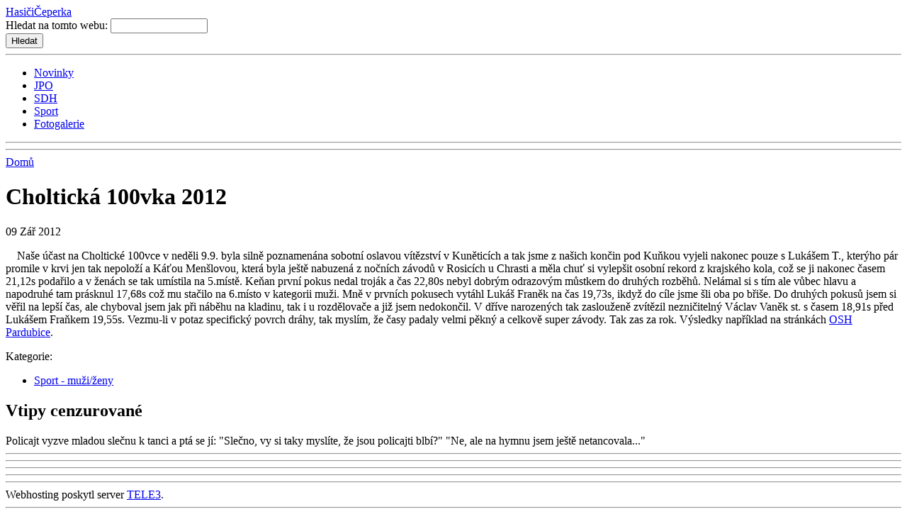

--- FILE ---
content_type: text/html; charset=utf-8
request_url: http://sdhceperka.cz/?q=node/1386
body_size: 3919
content:
<!DOCTYPE html PUBLIC "-//W3C//DTD XHTML 1.0 Strict//EN"
	"http://www.w3.org/TR/xhtml1/DTD/xhtml1-strict.dtd">
<html xmlns="http://www.w3.org/1999/xhtml" xml:lang="cs" lang="cs" dir="ltr">
	<head>
<meta http-equiv="Content-Type" content="text/html; charset=utf-8" />
		<title>Choltická 100vka 2012 | Hasiči Čeperka</title>
		<meta http-equiv="Content-Type" content="text/html; charset=utf-8" />
<link rel="shortcut icon" href="/themes/nitobe/favicon.ico" type="image/x-icon" />
		<link type="text/css" rel="stylesheet" media="all" href="/themes/nitobe/styles/framework/reset.css?C" />
<link type="text/css" rel="stylesheet" media="all" href="/themes/nitobe/styles/framework/960.css?C" />
<link type="text/css" rel="stylesheet" media="all" href="/modules/aggregator/aggregator.css?C" />
<link type="text/css" rel="stylesheet" media="all" href="/modules/lightbox2/css/lightbox.css?C" />
<link type="text/css" rel="stylesheet" media="all" href="/modules/node/node.css?C" />
<link type="text/css" rel="stylesheet" media="all" href="/modules/poll/poll.css?C" />
<link type="text/css" rel="stylesheet" media="all" href="/modules/quotes/quotes.css?C" />
<link type="text/css" rel="stylesheet" media="all" href="/modules/system/defaults.css?C" />
<link type="text/css" rel="stylesheet" media="all" href="/modules/system/system.css?C" />
<link type="text/css" rel="stylesheet" media="all" href="/modules/system/system-menus.css?C" />
<link type="text/css" rel="stylesheet" media="all" href="/modules/user/user.css?C" />
<link type="text/css" rel="stylesheet" media="all" href="/modules/forum/forum.css?C" />
<link type="text/css" rel="stylesheet" media="all" href="/themes/nitobe/styles/typography.css?C" />
<link type="text/css" rel="stylesheet" media="screen" href="/themes/nitobe/styles/style.css?C" />
<link type="text/css" rel="stylesheet" media="print" href="/themes/nitobe/styles/print.css?C" />
<style type="text/css">#masthead{background-image:url(http://sdhceperka.cz/themes/nitobe/headers/Ceperka_Firefighters.jpg);}</style>
		<script type="text/javascript" src="/misc/jquery.js?C"></script>
<script type="text/javascript" src="/misc/drupal.js?C"></script>
<script type="text/javascript" src="/sites/default/files/languages/cs_3725aa0e2489ba466f8ef8f63892fef7.js?C"></script>
<script type="text/javascript" src="/modules/lightbox2/js/auto_image_handling.js?C"></script>
<script type="text/javascript" src="/modules/lightbox2/js/lightbox.js?C"></script>
<script type="text/javascript" src="/modules/poormanscron/poormanscron.js?C"></script>
<script type="text/javascript" src="/themes/nitobe/script.js?C"></script>
<script type="text/javascript">
<!--//--><![CDATA[//><!--
jQuery.extend(Drupal.settings, { "basePath": "/", "lightbox2": { "rtl": "0", "file_path": "/(\\w\\w/)sites/default/files", "default_image": "/modules/lightbox2/images/brokenimage.jpg", "border_size": 10, "font_color": "000", "box_color": "fff", "top_position": "", "overlay_opacity": "0.7", "overlay_color": "000", "disable_close_click": 1, "resize_sequence": 0, "resize_speed": 400, "fade_in_speed": 400, "slide_down_speed": 600, "use_alt_layout": 0, "disable_resize": 1, "disable_zoom": 0, "force_show_nav": 0, "show_caption": 1, "loop_items": 0, "node_link_text": "View Image Details", "node_link_target": 0, "image_count": "Image !current of !total", "video_count": "Video !current of !total", "page_count": "Page !current of !total", "lite_press_x_close": "press \x3ca href=\"#\" onclick=\"hideLightbox(); return FALSE;\"\x3e\x3ckbd\x3ex\x3c/kbd\x3e\x3c/a\x3e to close", "download_link_text": "", "enable_login": false, "enable_contact": false, "keys_close": "c x 27", "keys_previous": "p 37", "keys_next": "n 39", "keys_zoom": "z", "keys_play_pause": "32", "display_image_size": "", "image_node_sizes": "(\\.thumbnail)", "trigger_lightbox_classes": "", "trigger_lightbox_group_classes": "", "trigger_slideshow_classes": "img.thumbnail, img.image-thumbnail", "trigger_lightframe_classes": "", "trigger_lightframe_group_classes": "", "custom_class_handler": 0, "custom_trigger_classes": "", "disable_for_gallery_lists": 1, "disable_for_acidfree_gallery_lists": true, "enable_acidfree_videos": true, "slideshow_interval": 6000, "slideshow_automatic_start": true, "slideshow_automatic_exit": 0, "show_play_pause": 1, "pause_on_next_click": 1, "pause_on_previous_click": 1, "loop_slides": 1, "iframe_width": 480, "iframe_height": 480, "iframe_border": 0, "enable_video": 0 }, "cron": { "basePath": "/?q=poormanscron", "runNext": 1769432499 } });
//--><!]]>
</script>
		<!--[if lt IE 8]>
			<link type="text/css" rel="stylesheet" media="screen" href="/themes/nitobe/styles/fix-ie.css" />
		<![endif]-->
	</head>
	<body class="nitobe not-front not-logged-in page-node node-type-story one-sidebar sidebar-right">
		<div id="page-wrapper" class="clear-block">
			<div id="header-area" class="container-16">
					<div id="title-group" class="grid-12">
			            			            <span id="site-title"><a href="/" title="Hasiči Čeperka">Hasiči<span class="alt-color">Čeperka</span></a></span>			            <span id="site-slogan"></span>			        </div><!-- /title-group -->
			        			        			        	<div id="search-top" class="grid-4"><form action="/?q=node/1386"  accept-charset="UTF-8" method="post" id="search-theme-form">
<div><div id="search" class="container-inline">
  <div class="form-item" id="edit-search-theme-form-1-wrapper">
 <label for="edit-search-theme-form-1">Hledat na tomto webu: </label>
 <input type="text" maxlength="128" name="search_theme_form" id="edit-search-theme-form-1" size="15" value="" title="Zadejte hledaný termín." class="form-text" />
</div>
<input type="submit" name="op" id="edit-submit" value="Hledat"  class="form-submit" />
<input type="hidden" name="form_build_id" id="form-4De-0TME6efb9prVod2znpySG5mTMHNhPPk-mFxpwBA" value="form-4De-0TME6efb9prVod2znpySG5mTMHNhPPk-mFxpwBA"  />
<input type="hidden" name="form_id" id="edit-search-theme-form" value="search_theme_form"  />
</div>

</div></form>
</div>
			                  		<hr class="break"/>
          		            		<div id="header-links" class="grid-16">
            		    <ul id="primary-nav" class="grid-16"><li class="menu-205 first"><a href="/" title="Na úvodní stránce je k dispozici chronologicky řazený obsah.">Novinky</a></li>
<li class="menu-207"><a href="/?q=taxonomy/term/3%2B68" title="Jednotka Požární Ochrany.">JPO</a></li>
<li class="menu-209"><a href="/?q=taxonomy/term/2" title="Sdružení Dobrovolných Hasičů obce Čeperka">SDH</a></li>
<li class="menu-208"><a href="/?q=taxonomy/term/1%2B64%2B65%2B66%2B67" title="Požární sport">Sport</a></li>
<li class="menu-206 last"><a href="/?q=image" title="Fotografická příloha k publikovaným článkům.">Fotogalerie</a></li>
</ul>            		                  			<hr class="break"/>
            		                		              			</div><!-- #header-links -->
          		          		<div id="masthead" class="grid-16">
          		              		</div><!-- /masthead -->
          		<!--hr class="rule-top grid-16"/-->
			</div><!-- /header-area -->
								<hr class="break"/>
			<div id="content-area" class="container-16">
				<div id="content" class="grid-12">
					<div class="breadcrumb"><a href="/">Domů</a></div>															          				<div id="page-headline" class="clear-block">
    					    <h1 id="page-title" >Choltická 100vka 2012</h1>    					                      				<span class="timestamp">09 Zář 2012</span>
    					              				</div><!-- #page-headline -->
															<div id="node-1386" class="node  node-story clear-block">
  <div class="content clear-block">
        <p>&nbsp; &nbsp; Naše účast na Choltické 100vce v neděli 9.9. byla silně poznamenána sobotní oslavou vítězství v Kuněticích a tak jsme z našich končin pod Kuňkou vyjeli nakonec pouze s Lukášem T., kterýho pár promile v krvi jen tak nepoloží a Káťou Menšlovou, která byla ještě nabuzená z nočních závodů v Rosicích u Chrasti a měla chuť si vylepšit osobní rekord z krajského kola, což se ji nakonec časem 21,12s podařilo a v ženách se tak umístila na 5.místě. Keňan první pokus nedal troják a čas 22,80s nebyl dobrým odrazovým můstkem do druhých rozběhů. Nelámal si s tím ale vůbec hlavu a napodruhé tam prásknul 17,68s což mu stačilo na 6.místo v kategorii muži. Mně v prvních pokusech vytáhl Lukáš Franěk na čas 19,73s, ikdyž do cíle jsme šli oba po břiše. Do druhých pokusů jsem si věřil na lepší čas, ale chyboval jsem jak při náběhu na kladinu, tak i u rozdělovače a již jsem nedokončil. V dříve narozených tak zaslouženě zvítězil nezničitelný Václav Vaněk st. s časem 18,91s před Lukášem Fraňkem 19,55s. Vezmu-li v potaz specifický povrch dráhy, tak myslím, že časy padaly velmi pěkný a celkově super závody. Tak zas za rok. Výsledky například na stránkách <a href="http://www.oshpardubice.cz/">OSH Pardubice</a>.</p>  </div>
  <div class="meta">
    Kategorie:<ul class="links inline"><li class="taxonomy_term_66 first last"><a href="/?q=taxonomy/term/66" rel="tag" title="Kategorie muži a ženy.">Sport - muži/ženy</a></li>
</ul>    <div class="links"></div>
  </div>
</div> <!-- node -->				</div><!-- /content -->
													<div id="right-sidebar" class="grid-4">
						<div id="block-quotes-2" class="block block-quotes block-right">
    	<h2>Vtipy cenzurované</h2>
    <div id="node-403" class="node  node-quotes clear-block">
  <div class="node-headline clear-block">
    <h2><a href="/?q=node/403" rel="bookmark" title="Permanent Link to "></a></h2>
  </div>
  <div class="timestamp"></div>
  <div class="node-author"></div>
    <div class="content clear-block">
        <div class="quotes-quote">Policajt vyzve mladou slečnu k tanci a ptá se jí: "Slečno, vy si taky myslíte, že jsou policajti blbí?" "Ne, ale na hymnu jsem ještě netancovala..."</div><div class="clear-block"></div>  </div>
  <div class="meta">
        <div class="links"></div>
  </div>
</div> <!-- node --></div><!-- /block-quotes-2 -->
<hr class="break"/>					</div> <!-- /right-sidebar -->
							</div><!-- /content-area -->
			<hr class="break"/>
			<div id="bottom-blocks" class="container-16">
				<hr class="rule-bottom grid-16"/>
				<div id="bottom-left" class="grid-4">
									</div><!-- /bottom-left -->
				<div id="bottom-center-left" class="grid-4">
									</div><!-- /bottom-center-left -->
				<div id="bottom-center-right" class="grid-4">
									</div><!-- /bottom-center-right -->
				<div id="bottom-right" class="grid-4">
									</div><!-- /bottom-right -->
			</div><!-- /bottom-blocks -->
			<hr class="break"/>
			<div id="footer-area" class="container-16">
				<hr class="rule-top grid-16"/>
				<div id="footer" class="grid-16">
					Webhosting poskytl server <a href="http://www.tele3.cz">TELE3</a>.				</div><!-- /footer -->
			</div><!-- /footer-area -->
			<hr class="break"/>
		</div><!-- /page-wrapper -->
			</body>
</html>